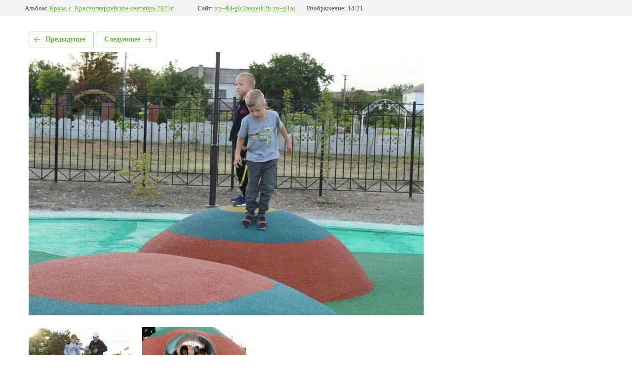

--- FILE ---
content_type: text/html; charset=utf-8
request_url: https://xn--64-glc2aaxeik2h.xn--p1ai/detskie-ploshchadki/photo/img_0772
body_size: 1644
content:
			
	
	
	




	






	<!doctype html>
	<html lang="ru">
	<head>
		<meta charset="UTF-8">
		<meta name="robots" content="all"/>
		<title>IMG_0772</title>
		<meta http-equiv="Content-Type" content="text/html; charset=UTF-8" />
		<meta name="description" content="IMG_0772" />
		<meta name="keywords" content="IMG_0772" />
		<meta name="viewport" content="width=device-width, initial-scale=1.0, maximum-scale=1.0, user-scalable=no">
		
            <!-- 46b9544ffa2e5e73c3c971fe2ede35a5 -->
            <script src='/shared/s3/js/lang/ru.js'></script>
            <script src='/shared/s3/js/common.min.js'></script>
        <link rel='stylesheet' type='text/css' href='/shared/s3/css/calendar.css' /><link rel="stylesheet" href="/g/libs/lightgallery-proxy-to-hs/lightgallery.proxy.to.hs.min.css" media="all" async>
<script src="/g/libs/lightgallery-proxy-to-hs/lightgallery.proxy.to.hs.stub.min.js"></script>
<script src="/g/libs/lightgallery-proxy-to-hs/lightgallery.proxy.to.hs.js" async></script>
<link rel="icon" href="/favicon.svg" type="image/svg+xml">

<link rel='stylesheet' type='text/css' href='/t/images/__csspatch/5/patch.css'/>

<!--s3_require-->
<link rel="stylesheet" href="/g/basestyle/1.0.1/gallery2/gallery2.css" type="text/css"/>
<link rel="stylesheet" href="/g/basestyle/1.0.1/gallery2/gallery2.green.css" type="text/css"/>
<script type="text/javascript" src="/g/basestyle/1.0.1/gallery2/gallery2.js" async></script>
<!--/s3_require-->

	</head>
	<body>
		<div class="g-page g-page-gallery2 g-page-gallery2--photo">

		
		
			<div class="g-panel g-panel--fill g-panel--no-rounded g-panel--fixed-top">
	<div class="g-gallery2-info ">
					<div class="g-gallery2-info__item">
				<div class="g-gallery2-info__item-label">Альбом:</div>
				<a href="/detskie-ploshchadki/album/krym-s-krasnogvardejskoe-sentyabr-2021g" class="g-gallery2-info__item-value">Крым, с. Красногвардейское  сентябрь 2021г</a>
			</div>
				<div class="g-gallery2-info__item">
			<div class="g-gallery2-info__item-label">Сайт:</div>
			<a href="//xn--64-glc2aaxeik2h.xn--p1ai" class="g-gallery2-info__item-value">xn--64-glc2aaxeik2h.xn--p1ai</a>

			<div class="g-gallery2-info__item-label">Изображение: 14/21</div>
		</div>
	</div>
</div>
			<h1></h1>
			
										
										
			
			
			<a href="/detskie-ploshchadki/photo/img_0773" class="g-button g-button--invert g-button--arr-left">Предыдущее</a>
			<a href="/detskie-ploshchadki/photo/img_0770" class="g-button g-button--invert g-button--arr-right">Следующее</a>

			
			<div class="g-gallery2-preview ">
	<img src="/thumb/2/fj27H2fldahsSK5vmyQR0g/800r600/d/img_0772.jpg">
</div>

			
			<a href="/detskie-ploshchadki/photo/img_0773" class="g-gallery2-thumb g-gallery2-thumb--prev">
	<span class="g-gallery2-thumb__image"><img src="/thumb/2/--tfQpWynAZro9S0ScrwAg/260r140/d/img_0773.jpg"></span>
	<span class="g-link g-link--arr-left">Предыдущее</span>
</a>
			
			<a href="/detskie-ploshchadki/photo/img_0770" class="g-gallery2-thumb g-gallery2-thumb--next">
	<span class="g-gallery2-thumb__image"><img src="/thumb/2/fkbSpR4pPQB9GIZFeTnJEw/260r140/d/img_0770.jpg"></span>
	<span class="g-link g-link--arr-right">Следующее</span>
</a>
			
			<div class="g-line"><a href="/detskie-ploshchadki/album/krym-s-krasnogvardejskoe-sentyabr-2021g" class="g-button g-button--invert">Вернуться в галерею</a></div>

		
			</div>

	
<!-- assets.bottom -->
<!-- </noscript></script></style> -->
<script src="/my/s3/js/site.min.js?1769681696" ></script>
<script src="/my/s3/js/site/defender.min.js?1769681696" ></script>
<script src="https://cp.onicon.ru/loader/602e5c1bb887ee23178b456b.js" data-auto async></script>
<script >/*<![CDATA[*/
var megacounter_key="9a7c99e17e9faae142ec10f970988c87";
(function(d){
    var s = d.createElement("script");
    s.src = "//counter.megagroup.ru/loader.js?"+new Date().getTime();
    s.async = true;
    d.getElementsByTagName("head")[0].appendChild(s);
})(document);
/*]]>*/</script>
<script >/*<![CDATA[*/
$ite.start({"sid":2991477,"vid":3017284,"aid":3577586,"stid":4,"cp":21,"active":true,"domain":"xn--64-glc2aaxeik2h.xn--p1ai","lang":"ru","trusted":false,"debug":false,"captcha":3});
/*]]>*/</script>
<!-- /assets.bottom -->
</body>
	</html>


--- FILE ---
content_type: text/javascript
request_url: https://counter.megagroup.ru/9a7c99e17e9faae142ec10f970988c87.js?r=&s=1280*720*24&u=https%3A%2F%2Fxn--64-glc2aaxeik2h.xn--p1ai%2Fdetskie-ploshchadki%2Fphoto%2Fimg_0772&t=IMG_0772&fv=0,0&en=1&rld=0&fr=0&callback=_sntnl1769707768471&1769707768471
body_size: 87
content:
//:1
_sntnl1769707768471({date:"Thu, 29 Jan 2026 17:29:28 GMT", res:"1"})